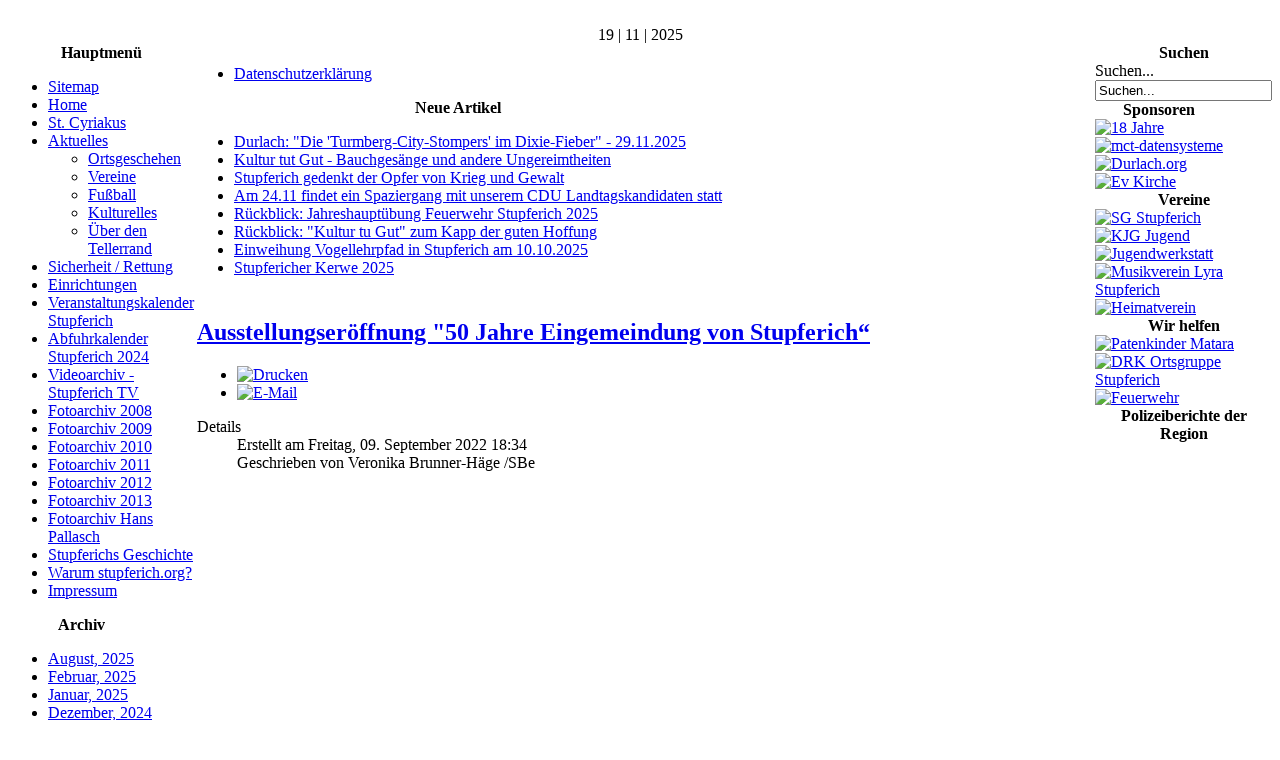

--- FILE ---
content_type: text/html; charset=utf-8
request_url: https://www.stupferich.org/aktuelles/vereine/3766-ausstellungseroeffnung-50-jahre-eingemeindung-von-stupferich.html
body_size: 3719
content:
<!DOCTYPE html PUBLIC "-//W3C//DTD XHTML 1.0 Transitional//EN" "http://www.w3.org/TR/xhtml1/DTD/xhtml1-transitional.dtd">
<html xmlns="http://www.w3.org/1999/xhtml" xml:lang="de-de" lang="de-de" >
<head>
<!--
author: raduga http://mambasana.ru, http://joomlafabric.com
copyright: GNU/GPL
-->
  <base href="https://www.stupferich.org/aktuelles/vereine/3766-ausstellungseroeffnung-50-jahre-eingemeindung-von-stupferich.html" />
  <meta http-equiv="content-type" content="text/html; charset=utf-8" />
  <meta name="keywords" content="Stupferich,Karlsruhe,Baden-Württemberg,Samuel Degen,Siegfried Becker,Geschichte,Baden,Durlach,Stutenpferch" />
  <meta name="author" content="Siegfried" />
  <meta name="description" content="Stupferich.org" />
  <meta name="generator" content="Joomla! - Open Source Content Management" />
  <title>Ausstellungseröffnung  &quot;50 Jahre Eingemeindung von Stupferich“ - Stupferich.org</title>
  <link href="/templates/bizblue/favicon.ico" rel="shortcut icon" type="image/vnd.microsoft.icon" />
  <script src="/media/system/js/mootools-core.js" type="text/javascript"></script>
  <script src="/media/system/js/core.js" type="text/javascript"></script>
  <script src="/media/system/js/caption.js" type="text/javascript"></script>
  <script type="text/javascript">
window.addEvent('load', function() {
				new JCaption('img.caption');
			});
  </script>

<link rel="stylesheet" href="/templates/system/css/general.css" type="text/css" />
<link rel="stylesheet" href="/templates/system/css/system.css" type="text/css" />
<link rel="stylesheet" href="/templates/bizblue/css/template.css" type="text/css" />
<link rel="stylesheet" href="/templates/bizblue/css/fluid.css" type="text/css" />
</head>

<body id="body_bg">

     <table class="fw"  border="0" align="center" cellpadding="0" cellspacing="0">
         <tr>
               <td width="169"  align="left"  valign="middle">
				
			
                  

                </td>

<td>&nbsp;</td>
                 <td  class="topnav" valign="bottom">

                      
                 </td>
         
        </tr>
  </table>  
  <table class="header" border="0" align="center" cellpadding="0" cellspacing="0">
        <tr>
<td  align="center" class="logoheader">
</td>
               
        </tr>
  </table>

  
<table class="header" border="0" align="center" cellpadding="0" cellspacing="0" >
<tr>
<td class="top1">
<div id="top1">
<div class="pw">
</div>
<div class="date">19 | 11 | 2025</div>
</div>
</td>
</tr>
</table>
		
<div id="mainconteiner">



         


<table class="maincontent"  border="0" align="center" cellpadding="0" cellspacing="0">
          <tr>
                              <td valign="top" class="lcol">
                 <div class="leftrow">
                  		<table cellpadding="0" cellspacing="0" class="moduletable_menu">
			<tr>
			<th>
				Hauptmenü			</th>
		</tr>
			<tr>
			<td>
				
<ul class="menu">
<li class="item-138"><a href="/sitemap.html" >Sitemap</a></li><li class="item-71"><a href="/" >Home</a></li><li class="item-27"><a href="/st-cyriakus.html" >St. Cyriakus</a></li><li class="item-22 active deeper parent"><a href="/aktuelles.html" >Aktuelles</a><ul><li class="item-26"><a href="/aktuelles/ortsgeschehen.html" >Ortsgeschehen</a></li><li class="item-28 current active"><a href="/aktuelles/vereine.html" >Vereine</a></li><li class="item-31"><a href="/aktuelles/fussball.html" >Fußball</a></li><li class="item-30"><a href="/aktuelles/kulturelles.html" >Kulturelles</a></li><li class="item-53"><a href="/aktuelles/ueber-den-tellerrand.html" >Über den Tellerrand</a></li></ul></li><li class="item-55"><a href="/sicherheit-rettung.html" >Sicherheit / Rettung</a></li><li class="item-32 parent"><a href="/einrichtungen.html" >Einrichtungen</a></li><li class="item-14"><a href="/veranstaltungskalender.html" target="_blank" >Veranstaltungskalender Stupferich</a></li><li class="item-159"><a href="/veranstaltungskalender-2.html" target="_blank" >Abfuhrkalender  Stupferich 2024</a></li><li class="item-57 parent"><a href="/videoarchiv-stupferich-tv.html" >Videoarchiv - Stupferich TV</a></li><li class="item-51"><a href="/fotoarchiv.html" >Fotoarchiv 2008</a></li><li class="item-52"><a href="/fotoarchiv-2009.html" >Fotoarchiv 2009</a></li><li class="item-58"><a href="/fotoarchiv-2010.html" >Fotoarchiv 2010</a></li><li class="item-60"><a href="/fotoarchiv-2011.html" >Fotoarchiv 2011</a></li><li class="item-63"><a href="/fotoarchiv-2012.html" >Fotoarchiv 2012</a></li><li class="item-66"><a href="/fotoarchiv-2013.html" >Fotoarchiv 2013</a></li><li class="item-54"><a href="/fotoarchiv-hans-pallasch.html" >Fotoarchiv Hans Pallasch</a></li><li class="item-19"><a href="/geschichte.html" >Stupferichs Geschichte</a></li><li class="item-69"><a href="/warum-stupferich-org.html" >Warum stupferich.org?</a></li><li class="item-17"><a href="/impressum.html" >Impressum</a></li></ul>
			</td>
		</tr>
		</table>
		<table cellpadding="0" cellspacing="0" class="moduletable">
			<tr>
			<th>
				Archiv			</th>
		</tr>
			<tr>
			<td>
					<ul class="archive-module">
		<li>
		<a href="/einrichtungen/2025.html?view=archive&amp;month=8">
			August, 2025		</a>
	</li>
		<li>
		<a href="/einrichtungen/2025.html?view=archive&amp;month=2">
			Februar, 2025		</a>
	</li>
		<li>
		<a href="/einrichtungen/2025.html?view=archive&amp;month=1">
			Januar, 2025		</a>
	</li>
		<li>
		<a href="/einrichtungen/2024.html?view=archive&amp;month=12">
			Dezember, 2024		</a>
	</li>
		<li>
		<a href="/einrichtungen/2024.html?view=archive&amp;month=11">
			November, 2024		</a>
	</li>
		<li>
		<a href="/einrichtungen/2024.html?view=archive&amp;month=10">
			Oktober, 2024		</a>
	</li>
		<li>
		<a href="/einrichtungen/2024.html?view=archive&amp;month=9">
			September, 2024		</a>
	</li>
		<li>
		<a href="/einrichtungen/2024.html?view=archive&amp;month=8">
			August, 2024		</a>
	</li>
		<li>
		<a href="/einrichtungen/2024.html?view=archive&amp;month=7">
			Juli, 2024		</a>
	</li>
		<li>
		<a href="/einrichtungen/2024.html?view=archive&amp;month=6">
			Juni, 2024		</a>
	</li>
		<li>
		<a href="/einrichtungen/2024.html?view=archive&amp;month=5">
			Mai, 2024		</a>
	</li>
	</ul>
			</td>
		</tr>
		</table>
		<table cellpadding="0" cellspacing="0" class="moduletable">
			<tr>
			<th>
				Zufallsbild			</th>
		</tr>
			<tr>
			<td>
				<div class="random-image">
	<img src="/images/thumbnails/DSC02037.jpg" alt="DSC02037.jpg" width="112" height="150" /></div>
			</td>
		</tr>
		</table>
		<table cellpadding="0" cellspacing="0" class="moduletable">
			<tr>
			<th>
				Wer ist online?			</th>
		</tr>
			<tr>
			<td>
				
			<p>Aktuell sind 628&#160;Gäste und keine Mitglieder online</p>

			</td>
		</tr>
		</table>
		<table cellpadding="0" cellspacing="0" class="moduletable">
			<tr>
			<th>
				(C) Stupferich.org			</th>
		</tr>
			<tr>
			<td>
				<div class="footer1">Copyright &#169; 2025 Stupferich.org. Alle Rechte vorbehalten.</div>
<div class="footer2"><a href="http://www.joomla.org">Joomla!</a> ist freie, unter der <a href="http://www.gnu.org/licenses/gpl-2.0.html">GNU/GPL-Lizenz</a> veröffentlichte Software.</div>
			</td>
		</tr>
		</table>
	
                  
                 </div>
             </td>
<td class="bgline" ><img  src="/templates/bizblue/images/px.gif" alt="" width="7" border="0"/></td>
                        
            


             <td valign="top"  width="100%" > 
  <table width="100%"  border="0" cellspacing="0" cellpadding="0" style="border-top: 5px solid #ffffff;">


<div id="system-message-container">
</div>

             
          <tr valign="top" >
                   <td colspan="3">
                        <div>
	<table cellpadding="0" cellspacing="0" class="moduletable">
			<tr>
			<td>
				
<ul class="menu horizontal_menu">
<li class="item-152"><a href="/datenschutzerklaerung.html" >Datenschutzerklärung</a></li></ul>
			</td>
		</tr>
		</table>
	

                        </div>
                   </td> 
          </tr>
               <tr><td colspan="3"></td></tr>




         
 <tr>


                    <td valign="top" width="100%" >
                    	<table cellpadding="0" cellspacing="0" class="moduletable">
			<tr>
			<th>
				Neue Artikel			</th>
		</tr>
			<tr>
			<td>
				<ul class="latestnews">
	<li>
		<a href="/aktuelles/kulturelles/4073-durlach-die-turmberg-city-stompers-im-dixie-fieber-29-11-2025.html">
			Durlach: "Die 'Turmberg-City-Stompers' im Dixie-Fieber" - 29.11.2025</a>
	</li>
	<li>
		<a href="/aktuelles/kulturelles/4072-kultur-tut-gut-bauchgesaenge-und-andere-ungereimtheiten.html">
			Kultur tut Gut - Bauchgesänge und andere Ungereimtheiten</a>
	</li>
	<li>
		<a href="/einrichtungen/65-uncategorised/4071-stupferich-gedenkt-der-opfer-von-krieg-und-gewalt.html">
			Stupferich gedenkt der Opfer von Krieg und Gewalt</a>
	</li>
	<li>
		<a href="/aktuelles/vereine/4070-am-24-11-findet-ein-spaziergang-mit-unserem-cdu-landtagskandidaten-statt.html">
			Am 24.11 findet ein Spaziergang mit unserem CDU Landtagskandidaten statt</a>
	</li>
	<li>
		<a href="/aktuelles/ortsgeschehen/4066-rueckblick-jahreshauptuebung-feuerwehr-stupferich-2025.html">
			Rückblick: Jahreshauptübung Feuerwehr Stupferich 2025</a>
	</li>
	<li>
		<a href="/aktuelles/kulturelles/4065-rueckblick-kultur-tu-gut-zum-kapp-der-guten-hoffung.html">
			Rückblick:  "Kultur tu Gut" zum Kapp der guten Hoffung</a>
	</li>
	<li>
		<a href="/aktuelles/vereine/4063-einweihung-vogellehrpfad-in-stupferich-am-10-10-2025.html">
			Einweihung Vogellehrpfad in Stupferich am 10.10.2025</a>
	</li>
	<li>
		<a href="/aktuelles/vereine/4062-stupfericher-kerwe-2025.html">
			Stupfericher Kerwe 2025</a>
	</li>
</ul>
			</td>
		</tr>
		</table>
	
                    </td> 
 </tr>
                    
                   <tr><td colspan="3"></td></tr>


<tr align="left" valign="top">
<td colspan="3" style="border-top: 3px solid #ffffff; padding: 3px;">
<div class="main">
<div class="item-page">

	<h2>
			<a href="/aktuelles/vereine/3766-ausstellungseroeffnung-50-jahre-eingemeindung-von-stupferich.html">
		Ausstellungseröffnung  &quot;50 Jahre Eingemeindung von Stupferich“</a>
		</h2>

	<ul class="actions">
						<li class="print-icon">
			<a href="/aktuelles/vereine/3766-ausstellungseroeffnung-50-jahre-eingemeindung-von-stupferich.html?tmpl=component&amp;print=1&amp;layout=default&amp;page=" title="Drucken" onclick="window.open(this.href,'win2','status=no,toolbar=no,scrollbars=yes,titlebar=no,menubar=no,resizable=yes,width=640,height=480,directories=no,location=no'); return false;" rel="nofollow"><img src="/media/system/images/printButton.png" alt="Drucken"  /></a>			</li>
		
					<li class="email-icon">
			<a href="/component/mailto/?tmpl=component&amp;template=bizblue&amp;link=49e646f8582f46e23326761d6283707c56abff27" title="E-Mail" onclick="window.open(this.href,'win2','width=400,height=350,menubar=yes,resizable=yes'); return false;"><img src="/media/system/images/emailButton.png" alt="E-Mail"  /></a>			</li>
		
		
	
	</ul>




	<dl class="article-info">
	<dt class="article-info-term">Details</dt>
	<dd class="create">
	Erstellt am Freitag, 09. September 2022 18:34	</dd>
	<dd class="createdby">
				Geschrieben von Veronika Brunner-Häge /SBe		</dd>
	</dl>



<p><img src="/images/2022/Vereine/Einladung-Ausstellungserffnung-2022.jpg" border="0" alt="" /></p> 
	
</div>

</div>
</td>
          
</tr>

 



  </table>
  
  </td>

                     
<td class="bgline" ><img  src="/templates/bizblue/images/px.gif" alt="" width="7" border="0"/></td>
<td valign="top" class="rcol"> 
                  <div class="rightrow">
	<table cellpadding="0" cellspacing="0" class="moduletable">
			<tr>
			<th>
				Suchen			</th>
		</tr>
			<tr>
			<td>
				<form action="/aktuelles/vereine.html" method="post">
	<div class="search">
		<label for="mod-search-searchword">Suchen...</label><input name="searchword" id="mod-search-searchword" maxlength="20"  class="inputbox" type="text" size="20" value="Suchen..."  onblur="if (this.value=='') this.value='Suchen...';" onfocus="if (this.value=='Suchen...') this.value='';" />	<input type="hidden" name="task" value="search" />
	<input type="hidden" name="option" value="com_search" />
	<input type="hidden" name="Itemid" value="28" />
	</div>
</form>
			</td>
		</tr>
		</table>
		<table cellpadding="0" cellspacing="0" class="moduletable">
			<tr>
			<th>
				Sponsoren			</th>
		</tr>
			<tr>
			<td>
				<div class="bannergroup">

	<div class="banneritem">
																																																															<a
							href="/component/banners/click/25.html" target="_blank"
							title="18 Jahre ">
							<img
								src="https://www.stupferich.org/images/banners/21 jahre.jpg"
								alt="18 Jahre "
																							/>
						</a>
																<div class="clr"></div>
	</div>
	<div class="banneritem">
																																																															<a
							href="/component/banners/click/3.html" target="_blank"
							title="mct-datensysteme">
							<img
								src="https://www.stupferich.org/images/banners/mct170.gif"
								alt="mct-datensysteme"
																							/>
						</a>
																<div class="clr"></div>
	</div>
	<div class="banneritem">
																																																															<a
							href="/component/banners/click/4.html" target="_blank"
							title="Durlach.org">
							<img
								src="https://www.stupferich.org/images/banners/durlachorg.gif"
								alt="Durlach.org"
																							/>
						</a>
																<div class="clr"></div>
	</div>
	<div class="banneritem">
																																																															<a
							href="/component/banners/click/22.html" target="_blank"
							title="Ev Kirche">
							<img
								src="https://www.stupferich.org/images/banners/evkirche_170.jpg"
								alt="Ev Kirche"
																							/>
						</a>
																<div class="clr"></div>
	</div>

</div>
			</td>
		</tr>
		</table>
		<table cellpadding="0" cellspacing="0" class="moduletable">
			<tr>
			<th>
				Vereine			</th>
		</tr>
			<tr>
			<td>
				<div class="bannergroup">

	<div class="banneritem">
																																																															<a
							href="/component/banners/click/19.html" target="_blank"
							title="SG Stupferich">
							<img
								src="https://www.stupferich.org/images/banners/sg_170.jpg"
								alt="SG Stupferich"
																							/>
						</a>
																<div class="clr"></div>
	</div>
	<div class="banneritem">
																																																															<a
							href="/component/banners/click/18.html" target="_blank"
							title="KJG Jugend">
							<img
								src="https://www.stupferich.org/images/banners/kjgjugend_170.jpg"
								alt="KJG Jugend"
																							/>
						</a>
																<div class="clr"></div>
	</div>
	<div class="banneritem">
																																																															<a
							href="/component/banners/click/13.html" target="_blank"
							title="Jugendwerkstatt">
							<img
								src="https://www.stupferich.org/images/banners/jugendwerkstatt_170.gif"
								alt="Jugendwerkstatt"
																							/>
						</a>
																<div class="clr"></div>
	</div>
	<div class="banneritem">
																																																															<a
							href="/component/banners/click/15.html" target="_blank"
							title="Musikverein Lyra Stupferich">
							<img
								src="https://www.stupferich.org/images/banners/Lyra170.jpg"
								alt="Musikverein Lyra Stupferich"
								width ="170"								height ="138"							/>
						</a>
																<div class="clr"></div>
	</div>
	<div class="banneritem">
																																																															<a
							href="/component/banners/click/16.html" target="_blank"
							title="Heimatverein">
							<img
								src="https://www.stupferich.org/images/banners/heimatverein_170.jpg"
								alt="Heimatverein"
																							/>
						</a>
																<div class="clr"></div>
	</div>

</div>
			</td>
		</tr>
		</table>
		<table cellpadding="0" cellspacing="0" class="moduletable">
			<tr>
			<th>
				Wir helfen			</th>
		</tr>
			<tr>
			<td>
				<div class="bannergroup">

	<div class="banneritem">
																																																															<a
							href="/component/banners/click/12.html" target="_blank"
							title="Patenkinder Matara">
							<img
								src="https://www.stupferich.org/images/banners/matara_.jpg"
								alt="Patenkinder Matara"
																							/>
						</a>
																<div class="clr"></div>
	</div>
	<div class="banneritem">
																																																															<a
							href="/component/banners/click/48.html" target="_blank"
							title="DRK Ortsgruppe Stupferich">
							<img
								src="https://www.stupferich.org/images/banners/drk_banner-170.jpg"
								alt="DRK Ortsgruppe Stupferich"
																							/>
						</a>
																<div class="clr"></div>
	</div>
	<div class="banneritem">
																																																															<a
							href="/component/banners/click/21.html" target="_blank"
							title="Feuerwehr">
							<img
								src="https://www.stupferich.org/images/banners/feuerwehr_100.jpg"
								alt="Feuerwehr"
																							/>
						</a>
																<div class="clr"></div>
	</div>

</div>
			</td>
		</tr>
		</table>
		<table cellpadding="0" cellspacing="0" class="moduletable">
			<tr>
			<th>
				Polizeiberichte der Region			</th>
		</tr>
			<tr>
			<td>
				<div class="bannergroup">


</div>
			</td>
		</tr>
		</table>
	


                  </div>
                  </td>
 
       </tr>
</table> 




         
</div>
<table class="foot" align="center" border="0" cellspacing="0" cellpadding="0" width="100%">
                <tr>



                                     <td  width="100%"  align="center" class="footer" >

<p>
All Rights Reserved &#169; 2025 <br />
designed by <a href='http://mambasana.ru/'>mambasana.ru</a>
</p>                                             
                                     </td>

               </tr>
</table> 
    
  
</body>
</html>